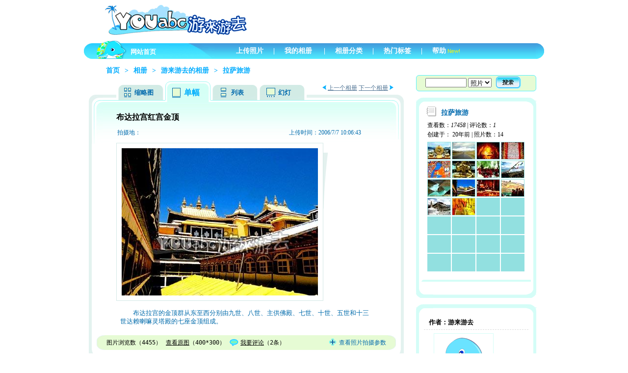

--- FILE ---
content_type: text/html
request_url: http://tupian.youabc.com/tupian/lasa-budalagong-0001985/
body_size: 7321
content:

<!DOCTYPE html PUBLIC "-//W3C//DTD XHTML 1.0 Transitional//EN">
<html xmlns="http://www.w3.org/1999/xhtml">
<head>
<meta http-equiv="Content-Type" content="text/html; charset=gb2312" />
<meta http-equiv="X-UA-Compatible" content="IE=7" />
<title>布达拉宫红宫金顶 - 拉萨旅游 - 游来游去的相册- YOUabc游来游去网</title>
<link rel="stylesheet" type="text/css" href="http://www.youabc.com/css/h-b.css" />
<link rel="stylesheet" type="text/css" href="/mode1/css/main.css" />
<link rel="stylesheet" type="text/css" href="/mode1/css/single.css" />
<link rel="stylesheet" type="text/css" href="/mode1/css/album.css" />
<style type="text/css">
html>/**/body .comList {z-index:1;}
.tag {z-index:-1;}
html>/**/body .tag {z-index:1;}
</style>
<script src="/js/access.js" type="text/javascript"></script>
<script src="/js/function.js" type="text/javascript"></script>
<script src="/js/pic.js" type="text/javascript"></script>
<script src="/ajax/showphoto.js" type="text/javascript"></script>
<script src="/ajax/comment.js" type="text/javascript"></script>
<script src="/ajax/album.js" type="text/javascript"></script>
<script src="/js/pop_win.js" type="text/javascript"></script>
<script src="/js/message.js" type="text/javascript"></script>
<script src="/plugin/ajaxrequest.js" type="text/javascript"></script>
<script type="text/javascript">
<!--
var aid = 31;
var pid = 354;
var uid = 0;
var nickname = "%u6E38%u6765%u6E38%u53BB";
var atitle = "%u62C9%u8428%u65C5%u6E38";
var ptitle = "%B2%BC%B4%EF%C0%AD%B9%AC%BA%EC%B9%AC%BD%F0%B6%A5";
var pdesc = "%B2%BC%B4%EF%C0%AD%B9%AC%B5%C4%BD%F0%B6%A5%C8%BA%B4%D3%B6%AB%D6%C1%CE%F7%B7%D6%B1%F0%D3%C9%BE%C5%CA%C0%A1%A2%B0%CB%CA%C0%A1%A2%D6%F7%B9%A9%B7%F0%B5%EE%A1%A2%C6%DF%CA%C0%A1%A2%CA%AE%CA%C0%A1%A2%CE%E5%CA%C0%BA%CD%CA%AE%C8%FD%CA%C0%B4%EF%C0%B5%C0%AE%C2%EF%C1%E9%CB%FE%B5%EE%B5%C4%C6%DF%D7%F9%BD%F0%B6%A5%D7%E9%B3%C9%A1%A3";
var albumname = "eb2k";
var PhotoBasePath = "/photo";
var photonums = 28;	//照片每页显示数
var totalpage = 1;
var prevseqno = -1;	//存储上一个序号
var tempseqno;	//临时存储上张序号
var strHTML = '';
var islogin = "";
var images = new Array();
var completePics = 0;	//已完成预载的图片数;
var interval;
var img_refresh;
var photostatus = 1;
var servername = "http://tupian.youabc.com";
//ajax修改
var curr_title = "";
var curr_desc = "";
var curr_place = "";  //拍摄地
var maxlength = 0;
var idName = "";
var className = "";
var f = 0;
var isFormShow = false;
var isOwner = false;	//showphoto.js用到
var theready = "";

//点击延迟
var freezeTime = 500;
var clickIsAvailable = false;
window.onload = function(){
	divload();
	img_refresh = $("img_refresh");
	pageInit();
}
window.onunload = function(){
	guiWaiting = null;
}
-->
</script>
</head>
<body>
<iframe name="myframe" style="display:none;"></iframe>
<div id="inputDiv" style="display:none;"></div>
<script type="text/javascript">
	readAlbumPhotoes(aid,pid,photonums);
</script>
<!-- ======================= 相册内容 ======================== -->
<div class="content">
  <!-- 相册导航 -->
<p class="logo"><span>
  <script src="http://www.youabc.com/js/user.js" type="text/javascript"></script>
  </span><span style="margin-right:10px;"></span> <img src="http://www.youabc.com/images/logo/logo_youabc.gif" alt="YOUabc游来游去旅游网" border="0" />
  <script type="text/javascript" src="http://www.youabc.com/js/photoad.js"></script>
</p>
<div class="menu">
  <ul>
    <li class="home"><a href="http://www.youabc.com/">网站首页</a></li>
    <li><a href="/album/uploadpix.asp">上传照片</a><span>|</span></li>
    <li>
      
      <a href="/me/">我的相册</a>
      
      <span>|</span></li>
    <li><a href="/sheying/">相册分类</a><span>|</span></li>
    <li><a href="/album/tag.asp">热门标签</a><span>|</span></li>
    <li class="end"><a href="http://www.youabc.com/bangzhu/39/" target="_blank">帮助</a></li>
  </ul>
</div>

  <!-- 当前位置 -->
  <div class="nav" style="margin-bottom:0;"> <a href="http://www.youabc.com/">首页</a><span>></span><a href="/">相册</a><span>></span><a href="/betty/">游来游去的相册</a><span>></span>拉萨旅游 </div>
  <!-- ======================= 相册左侧内容 ======================== -->
  <div class="right" id="left">
    <div id="picBox" class="picBox" style="padding-bottom:0;">
      <p class="next"><img src="/mode1/images/icon/point_03a.gif" />
        <a href="/tupian/gugewangguo-0013500/">上一个相册</a> <a href="/tupian/wutasi-0023826/">下一个相册</a> 
        <img src="/mode1/images/icon/point_03.gif" /></p>
      <ul class="menuS">
        
        <li><a href="/betty/xiangce/eb2k/"><span class="s2" >缩略图</span></a></li>
        <li><span class="s1">单幅</span></li>
        <li><a href="/album/listphoto.asp?aid=31"><span class="s3">列表</span></a></li>
        <li style="width:100px;"><a href="/flash/flash.asp?aid=31 " target="_blank"><span class="s4">幻灯</span></a></li>
        
      </ul>
      <p class="clear"></p>
      <p class="picBoxBgLT"></p>
      <p class="picBoxBgRT"></p>
      
      <h1 style="margin-bottom:12px;" id="ptitle">布达拉宫红宫金顶</h1>
      
      <div class="time">
        <div id="place">拍摄地：
          <span id="paddr"></span>
        </div>
        <div id="time">上传时间：<span id="uploadtime">2006/7/7 10:06:43</span></div>
      </div>
      <div class="show" id="single">
        <div><img id="bigphoto" src="/photo/betty/eb2k/lasa-budalagong-0001985_03.jpg" alt="" onload="resizePic(this,500,500);this.style.visibility = 'visible';" /><em></em>
          <p class="clear"></p>
        </div>
        
        <P class="contP" id="picdesc">布达拉宫的金顶群从东至西分别由九世、八世、主供佛殿、七世、十世、五世和十三世达赖喇嘛灵塔殿的七座金顶组成。</P>
        
      </div>
      <!-- exif 信息 -->
      
      <div class="exif">
        <div id="exifCont" style="display:none;">
          <p class="exifContBgT"></p>
          <ul>
            <div id="exifinfo">
              <li><span>厂商</span>&nbsp;</li>
              <li><span>型号</span>&nbsp;</li>
              <li><span>创建软件</span>&nbsp;</li>
              <li><span>曝光模式</span>&nbsp;</li>
              <li><span>光圈</span>&nbsp;</li>
              <li><span>快门速度</span>&nbsp;</li>
              <li><span>测光方式</span>&nbsp;</li>
              <li><span>曝光补偿</span>&nbsp;</li>
              <li><span>ISO速度</span>&nbsp;</li>
              <li><span>焦距</span>&nbsp;</li>
              <li><span>闪光灯</span>&nbsp;</li>
              <li><span>拍摄日期</span>&nbsp;</li>
            </div>
          </ul>
          <p class="close"><a onclick="javascript:dohide('exifCont');" onmouseover="this.style.cursor='pointer';">关闭</a></p>
          <p class="exifContBgB"></p>
        </div>
        <p><span id="showphotoexif"><a onclick="javascript:showdiv('exifCont');" onmouseover="this.style.cursor='pointer';">查看照片拍摄参数</a></span>图片浏览数（<code id="viewnums">4455</code>）&nbsp;&nbsp;&nbsp;<a id="sphoto" href="/photo/betty/eb2k/lasa-budalagong-0001985.jpg" rel="nofollow" target="_blank">查看原图</a>（<code id="osize">400*300</code>）&nbsp;&nbsp;&nbsp;<em><a href="#cmt">我要评论</a></em>（<code id="commentnums">2</code>条）</p>
      </div>
      
    </div>
    <p class="picBoxBgB" style="margin-bottom:10px;"></p>
    
    <!-- 所属类别 -->
    <p class="tagBgT"></p>
    <div class="tag">
      <ul>
        <li>相册标签： <a href="/album/tagsearch.asp?tag=&m=0"></a>　</li>
        
        <li>相册类别： <a href="/lvyou/">旅游</a> <a href="/lvyou/xizang-lvyou/">西藏旅游</a></li>
      </ul>
    </div>
    <p class="tagBgB"></p>
    <p style="color:#898989;margin:0 50px 20px 150px;">照片地址：
      <input type="text" id="photoaddr" style="width:230px;font-size:12px;" value="http://tupian.youabc.com/tupian/lasa-budalagong-0001985/" />
      <a onClick="copyToClipboard($('photoaddr'));" onmouseover="this.style.cursor = 'pointer';">复制</a></p>
    
    <!-- 照片评论 -->
    <h2 class="comListT">照片评论<img id="img_refresh" src="/images/refresh.gif" alt="刷新评论列表" width="20" height="20" style="margin:0 0 -3px 10px;" /></h2>
    <p class="comListBgT"></p>
    <div class="comList">
      <dl>
        <div id="commlist">加载中...</div>
      </dl>
      <p class="page" id="commpages"></p>
    </div>
    <p class="comListBgB"></p>
	<div align="center" style="margin:10px auto;" id="andy">广告载入中...</div>
    <!-- 我要评论 -->
    <h4 class="messageT"><span>我要评论</span></h4>
    <div class="message">
      <div> <a name="cmt"></a>
        <form name="postcomm" id="postcomm" action="/album/savecomment.asp" method="post" onsubmit="javascript:return false;">
          <input name="redirecturl" id="redirecturl" type="hidden" value="/tupian/lasa-budalagong-0001985" />
          <ul>
            
            <li>
              <input type="radio" name="logintype" value="0" checked />
              用户名
              <input type="radio" name="logintype" value="1" />
              &nbsp;昵称：
              <input name="username" id="username" type="text" class="text" maxlength="12" style="border:1px solid #c1d7ec;margin-right:25px;" />
              密码：
              <input name="password" id="password" type="password" class="text" maxlength="16" style="border:1px solid #c1d7ec;"/>
            </li>
            
            <li>
              <img src="http://www.youabc.com/images/emot/em001.gif" onmouseover="javascript:this.style.cursor='pointer';" onclick="javascript:addEmot('em001')"/><img src="http://www.youabc.com/images/emot/em002.gif" onmouseover="javascript:this.style.cursor='pointer';" onclick="javascript:addEmot('em002')"/><img src="http://www.youabc.com/images/emot/em003.gif" onmouseover="javascript:this.style.cursor='pointer';" onclick="javascript:addEmot('em003')"/><img src="http://www.youabc.com/images/emot/em004.gif" onmouseover="javascript:this.style.cursor='pointer';" onclick="javascript:addEmot('em004')"/><img src="http://www.youabc.com/images/emot/em005.gif" onmouseover="javascript:this.style.cursor='pointer';" onclick="javascript:addEmot('em005')"/><img src="http://www.youabc.com/images/emot/em006.gif" onmouseover="javascript:this.style.cursor='pointer';" onclick="javascript:addEmot('em006')"/><img src="http://www.youabc.com/images/emot/em007.gif" onmouseover="javascript:this.style.cursor='pointer';" onclick="javascript:addEmot('em007')"/><img src="http://www.youabc.com/images/emot/em008.gif" onmouseover="javascript:this.style.cursor='pointer';" onclick="javascript:addEmot('em008')"/><img src="http://www.youabc.com/images/emot/em009.gif" onmouseover="javascript:this.style.cursor='pointer';" onclick="javascript:addEmot('em009')"/><img src="http://www.youabc.com/images/emot/em010.gif" onmouseover="javascript:this.style.cursor='pointer';" onclick="javascript:addEmot('em010')"/><img src="http://www.youabc.com/images/emot/em011.gif" onmouseover="javascript:this.style.cursor='pointer';" onclick="javascript:addEmot('em011')"/><img src="http://www.youabc.com/images/emot/em012.gif" onmouseover="javascript:this.style.cursor='pointer';" onclick="javascript:addEmot('em012')"/><img src="http://www.youabc.com/images/emot/em013.gif" onmouseover="javascript:this.style.cursor='pointer';" onclick="javascript:addEmot('em013')"/><img src="http://www.youabc.com/images/emot/em014.gif" onmouseover="javascript:this.style.cursor='pointer';" onclick="javascript:addEmot('em014')"/><img src="http://www.youabc.com/images/emot/em015.gif" onmouseover="javascript:this.style.cursor='pointer';" onclick="javascript:addEmot('em015')"/><img src="http://www.youabc.com/images/emot/em016.gif" onmouseover="javascript:this.style.cursor='pointer';" onclick="javascript:addEmot('em016')"/><img src="http://www.youabc.com/images/emot/em017.gif" onmouseover="javascript:this.style.cursor='pointer';" onclick="javascript:addEmot('em017')"/><img src="http://www.youabc.com/images/emot/em018.gif" onmouseover="javascript:this.style.cursor='pointer';" onclick="javascript:addEmot('em018')"/><img src="http://www.youabc.com/images/emot/em019.gif" onmouseover="javascript:this.style.cursor='pointer';" onclick="javascript:addEmot('em019')"/>
            </li>
            <li>
              <textarea name="areaContent" id="areaContent"></textarea>
            </li>
          </ul>
          <input name="AlbumID" id="AlbumID" value="0" type="hidden">
          <input name="PID" id="PID" value="354" type="hidden">
          <input name="UserID" id="UserID" value="0" type="hidden">
          <input name="nAlbumID" id="nAlbumID" value="31" type="hidden">
          <input id="btn_post" type="image" src="http://www.youabc.com/images/button/button_submit001.gif" class="button" onclick="javascript:savecomm();"/>
        </form>
      </div>
    </div>
    <p class="messageBg"></p>
    
  </div>
  <!-- ======================= 相册右侧内容 ======================== -->
  <div class="left" id="right">
    <!-- 搜索框 -->
    <div class="search" style="margin-top:0;">
      <form action="/album/tagsearch.asp" method="get" onsubmit="javascript:return checktag();">
        <input name="tagname" id="tagname" type="text" style="width:80px; "/>
        <select name="searchby" id="searchby">
          <option value="1">照片</option>
          <option value="2">相册</option>
          <option value="3">作者</option>
        </select>
        &nbsp;
        <input type="image" src="/mode1/images/icon/button_search001.gif" />
      </form>
    </div>
    <!-- 相册信息 -->
    
    <div class="box" id="album">
      <p class="boxBgT"></p>
      <h2>拉萨旅游</h2>
      <p style="margin:5px 0 0 12px;">查看数：<em>17458</em> | 评论数：<em>1</em></p>
      <p style="margin:2px 0 0 12px;">创建于：
        <span>20年</span>前
        | 照片数：<span>14</span></p>
      <div style="width:200px; padding-left:10px;">
        <table width="100%" border="0" style="margin-top:6px;">
          <tr id="tr_1_0"><td width="48"><img id="img_0" src="/photo/betty/eb2k/lasa-dazhaosi-0002282_01.jpg" onload="resizePic(this,46,34);thumbProcess();" onclick="showphoto(0);" onmouseover="this.style.cursor='pointer';" /></td><td width="48"><img id="img_1" src="/photo/betty/eb2k/geermu-lasa-0017289_01.jpg" onload="resizePic(this,46,34);thumbProcess();" onclick="showphoto(1);" onmouseover="this.style.cursor='pointer';" /></td><td width="48"><img id="img_2" src="/photo/betty/eb2k/lasa-dazhaosi-0032295_01.jpg" onload="resizePic(this,46,34);thumbProcess();" onclick="showphoto(2);" onmouseover="this.style.cursor='pointer';" /></td><td width="48"><img id="img_3" src="/photo/betty/eb2k/zangyiyuan-0018014_01.jpg" onload="resizePic(this,46,34);thumbProcess();" onclick="showphoto(3);" onmouseover="this.style.cursor='pointer';" /></td></tr><tr id="tr_1_4"><td><img id="img_4" src="/photo/betty/eb2k/yaowangshan-0018001_01.jpg" onload="resizePic(this,46,34);thumbProcess();" onclick="showphoto(4);" onmouseover="this.style.cursor='pointer';" /></td><td><img id="img_5" src="/photo/betty/eb2k/xizang-bowuguan-0017477_01.jpg" onload="resizePic(this,46,34);thumbProcess();" onclick="showphoto(5);" onmouseover="this.style.cursor='pointer';" /></td><td><img id="img_6" src="/photo/betty/eb2k/lasa-selasi-0017704_01.jpg" onload="resizePic(this,46,34);thumbProcess();" onclick="showphoto(6);" onmouseover="this.style.cursor='pointer';" /></td><td><img id="img_7" src="/photo/betty/eb2k/namucuohu-0018040_01.jpg" onload="resizePic(this,46,34);thumbProcess();" onclick="showphoto(7);" onmouseover="this.style.cursor='pointer';" /></td></tr><tr id="tr_1_8"><td><img id="img_8" src="/photo/betty/eb2k/jiangzi-0031698_01.jpg" onload="resizePic(this,46,34);thumbProcess();" onclick="showphoto(8);" onmouseover="this.style.cursor='pointer';" /></td><td><img id="img_9" src="/photo/betty/eb2k/lasa-budalagong-0001985_01.jpg" onload="resizePic(this,46,34);thumbProcess();" onclick="showphoto(9);" onmouseover="this.style.cursor='pointer';" /></td><td><img id="img_10" src="/photo/betty/eb2k/lasa-gandansi-0017601_01.jpg" onload="resizePic(this,46,34);thumbProcess();" onclick="showphoto(10);" onmouseover="this.style.cursor='pointer';" /></td><td><img id="img_11" src="/photo/betty/eb2k/lasa-zhebangsi-0032183_01.jpg" onload="resizePic(this,46,34);thumbProcess();" onclick="showphoto(11);" onmouseover="this.style.cursor='pointer';" /></td></tr><tr id="tr_1_12"><td><img id="img_12" src="/photo/betty/eb2k/lasa-budalagong-0031440_01.jpg" onload="resizePic(this,46,34);thumbProcess();" onclick="showphoto(12);" onmouseover="this.style.cursor='pointer';" /></td><td><img id="img_13" src="/photo/betty/eb2k/zangyiyuan-0018027_01.jpg" onload="resizePic(this,46,34);thumbProcess();" onclick="showphoto(13);" onmouseover="this.style.cursor='pointer';" /></td><td class="nophoto"></td><td class="nophoto"></td></tr></tr><tr id="tr_1_16"><td class="nophoto"></td><td class="nophoto"></td><td class="nophoto"></td><td class="nophoto"></td></tr><tr id="tr_1_20"><td class="nophoto"></td><td class="nophoto"></td><td class="nophoto"></td><td class="nophoto"></td></tr><tr id="tr_1_24"><td class="nophoto"></td><td class="nophoto"></td><td class="nophoto"></td><td class="nophoto"></td></tr>
        </table>
      </div>
      <p class="clear"></p>
      <p class="boxBgB"></p>
      <div id="pic_navt" style="background:url(/images/bg.gif) no-repeat; margin:15px 0 15px 0;"><img id="img_progress" src="/images/fg.gif" width="0" height="4" /></div>
      <p id="pic_nav" class="pageNo" style="display:none;"> <span style="float:right;"><img src="/mode1/images/icon/button_11b.gif" style="cursor:pointer;" onclick="gonext();" /><img src="/mode1/images/icon/button_10b.gif" onclick="gonextpage();" style="cursor:pointer;" alt="下一页" /></span><img src="/mode1/images/icon/button_10a.gif" onclick="goprevpage();" style="cursor:pointer;" alt="上一页" /><img src="/mode1/images/icon/button_11a.gif" style="cursor:pointer;" onclick="goprev();" /> <span id="pseqno" style="padding-top:-5px;"></span> </p>
    </div>
	<div id="andy2" align="center" style="margin:10px auto;">广告载入中...</div>
    <!-- 相册作者信息 -->
    <div class="box" id="author">
      
      <p class="boxBgT"></p>
      <p class="boxBgB"></p>
      <h3>作者：游来游去</h3>
      <img src="http://www.youabc.com/images/face/155423435.gif" width="120" height="120" style="margin-left:20px;border:1px solid #d4fdf7;"alt="" />
      <p style="margin:15px 0;">
        
        <a href="http://www.youabc.com/uziliao/?uid=1" rel="nofollow" target="_blank"><img src="/mode1/images/icon/button_08.gif" alt="" border="0" /></a> <img src="/mode1/images/icon/button_02.gif" alt="" onclick="javascript:replyMessage(1);;" style="cursor:pointer;" />
        
      </p>
      
    </div>
    <!-- 其它相册 -->
    
    <div class="box" id="other" style="margin-top:20px;">
      <p class="boxBgT"></p>
      <p class="boxBgB"></p>
      <h2>游来游去其它相册</h2>
      <div class="otherBg">
        
        <!--  相册新样式  -->
        <div class="div">
          <p class="loop"></p>
          <div class="wrapp">
            <p>(4)</p>
            <table>
              <tr>
                <td><a href="/betty/xiangce/prff/"><img src="/photo/betty/prff/4pyl_02.jpg" alt="桌面下载－新年贺卡1024×768" onload="resizePic(this,113,85);" /></a></td>
              </tr>
            </table>
            <dl>
              <dt title="YOUabc贺卡、标志">YOUa..(9)
              </dt>
              <dd class="dd1">浏览：7805次</dd>
            </dl>
          </div>
        </div>
        
        <!--  相册新样式  -->
        <div class="div">
          <p class="loop"></p>
          <div class="wrapp">
            
            <table>
              <tr>
                <td><a href="/betty/xiangce/xg7h/"><img src="/photo/betty/xg7h/taersi-0017233_02.jpg" alt="佛会前的塔尔寺喇嘛 " onload="resizePic(this,113,85);" /></a></td>
              </tr>
            </table>
            <dl>
              <dt title="青海旅游">青海旅游(11)
              </dt>
              <dd class="dd1">浏览：14096次</dd>
            </dl>
          </div>
        </div>
        
        <!--  相册新样式  -->
        <div class="div">
          <p class="loop"></p>
          <div class="wrapp">
            
            <table>
              <tr>
                <td><a href="/betty/xiangce/ahxv/"><img src="/photo/betty/ahxv/yongjiqiao-0011805_02.jpg" alt="程阳永济桥亭阁" onload="resizePic(this,113,85);" /></a></td>
              </tr>
            </table>
            <dl>
              <dt title="广西旅游">广西旅游(4)
              </dt>
              <dd class="dd1">浏览：10376次</dd>
            </dl>
          </div>
        </div>
        
        <p class="more">>>> <a href="/betty/xiangce/">查看全部相册</a></p>
      </div>
    </div>
  </div>
  <div class="clear"></div>
</div>
<!-- ======================= ? ? ======================== -->
<div class="footer">
<div class="bottom">
<div class="botBg">
<ul><li><a href="http://www.youabc.com/wangzhan/guanyu/" rel="nofollow">关于YOUabc</a>|</li>
<li><a href="http://www.youabc.com/wangzhan/shengming/" rel="nofollow">法律声明</a>|</li>
<li><a href="http://www.youabc.com/wangzhan/lianxi/" rel="nofollow">联系我们</a>|</li>
<li><a href="http://www.youabc.com/wangzhan/daohang/">网站导航</a>|</li>
<li><a href="http://www.youabc.com/liuyan/" rel="nofollow">用户反馈</a>|</li>
<li><a href="http://www.youabc.com/bangzhu/" rel="nofollow">网站帮助</a>|</li>
<li><a href="http://www.youabc.com/partner/">友情链接</a></li></ul>
</div>
</div>
</div>
<span id="span_andy" style="display:none;">
<script type="text/javascript" src="http://www.youabc.com/js/google/wukuang_google_468_60.js"></script>
</span> <span id="span_andy2" style="display:none;">
<script type="text/javascript" src="http://www.youabc.com/js/google/wukuang_google_200_200.js"></script>
</span>
</body>
</html>

<!-- google -->
<script type="text/javascript">
var gaJsHost = (("https:" == document.location.protocol) ? "https://ssl." : "http://www.");
document.write(unescape("%3Cscript src='" + gaJsHost + "google-analytics.com/ga.js' type='text/javascript'%3E%3C/script%3E"));
</script>
<script type="text/javascript">
try {
var pageTracker = _gat._getTracker("UA-8454386-6");
pageTracker._trackPageview();
} catch(err) {}</script>
<!-- baidu -->
<script type="text/javascript">
var _bdhmProtocol = (("https:" == document.location.protocol) ? " https://" : " http://");
document.write(unescape("%3Cscript src='" + _bdhmProtocol + "hm.baidu.com/h.js%3F76572fd009a8513b6a3eb565a7237d9f' type='text/javascript'%3E%3C/script%3E"));
</script>
<script type="text/javascript">
	var o1 = document.getElementById("andy");
	var o2 = document.getElementById("span_andy");
	var o3 = document.getElementById("andy2");
	var o4 = document.getElementById("span_andy2");
	o1.innerHTML = o2.innerHTML;
	o2.innerHTML = "";
	o3.innerHTML = o4.innerHTML;
	o4.innerHTML = "";
	o1 = o2 = o3 = o4 = null;
</script>
